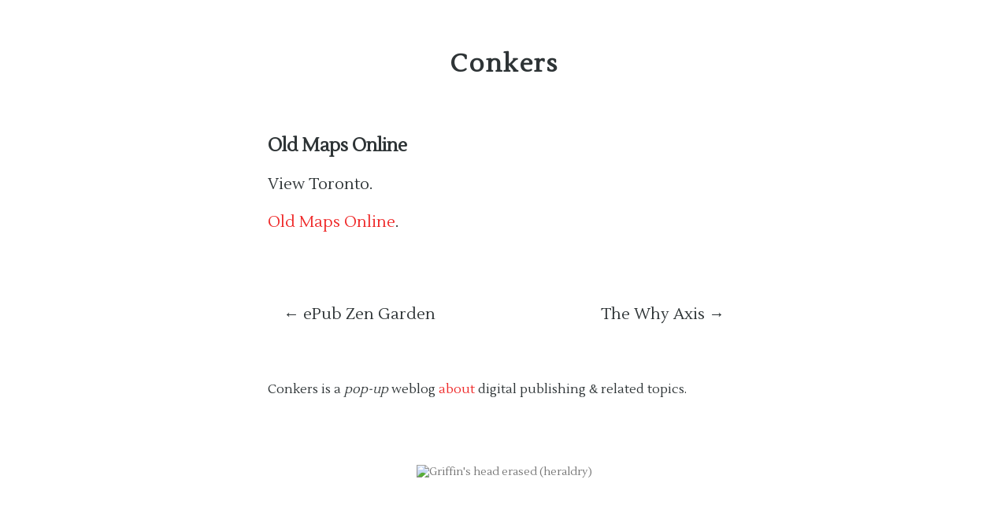

--- FILE ---
content_type: text/css
request_url: http://4to.ca/wp-content/themes/conkers/style.css
body_size: 3579
content:
/*
Theme Name: Conkers
Theme URI: http://bg2.me
Author: BG
Author URI: http://bg2.me
Description: A semantic HTML5 template for 4to.ca
Version: 1.4
License: GNU General Public License
License URI: license.txt
Tags: custom-menu, sticky-post, microformats, rtl-language-support, translation-ready, full-width-template, post-formats

This theme is licensed under the GPL.
Use it to make something cool, have fun, and share what you've learned with others.
*/

/* =Structure
-------------------------------------------------------------- */

body {
	font-family: "Lustria", sans-serif;
	xfont-weight: 300;
	color: #2e3436;
	margin: 0;
	padding: 0 0 40px;
	background: #fff;
}

a {
	color: #ef2929;
	text-decoration: none;
}

#page {
	width:600px;
	margin: 1em auto;
}


/* Header and ` */

#branding {
	position: relative;
	display: block;
	height: 80px;
}
#branding hgroup {
	width: 600px;
	margin-left: 0;
	z-index: 0;
}
#site-title {
	display:block;
	text-align:center;
}

#site-description {
	display:none;
}

#site-title a,
#site-description {
	font-size: 32px;
	letter-spacing:2px;
	font-weight: bold;
	margin: 60px 0 0 0;
	text-decoration: none;
	padding: 0;
	display: block;
}
#site-title a {
	color: #2e3436;
}
#site-title a:first-line {
	color: #2e3436;
}
#site-title:hover a {
	color: #ef2929;
}
#site-title:hover a:first-line {
	color: #ef2929;
}
#site-title {
	position: relative;
}
#site-title:hover span:before {
	content: 'Home';
	position: absolute;
	left: -40px;
	font-size: 14px;
	top: 20px;
}
#site-description:first-line {
	color: #2e3436;
}
#site-description {
	color: #2e3436;
}

/* Menu */

#access {
	background: none;
	position: absolute;
	right: 0;
	top: 288px;
	text-align: right;
}
#access li {
	margin: 10px;
	float: right;
}
#access a {
	color: #bbb;
	text-shadow: 0 1px 1px #000;
	font-weight: 400;
	font-size: 14px;
	line-height: 20px;
	background: #333;
	padding: 6px 14px;
}
#access a:hover {
	background: #fff !important;
	-webkit-box-shadow: 0 -1px 1px #bbb;
	-moz-box-shadow: 0 -1px 1px #bbb;
	box-shadow: 0 -1px 1px #bbb;
	text-shadow: 1px 1px 1px #ccc;
	color: #222 !important;
}
#access ul ul {
	right: 0;
	left: auto;
	top: 30px;
	-webkit-box-shadow: none;
	-moz-box-shadow: none;
	box-shadow: none;
}
#access ul ul li {
	float: right;
	margin: 0;
}
#access ul ul a {
	width: auto;
}
#access ul ul a,
#access ul ul a:hover {
	background: rgba(0,0,0,0.9);
	color: #ddd !important;
	-webkit-box-shadow: none;
	-moz-box-shadow: none;
	box-shadow: none;
	text-shadow: 1px 1px 1px #000;
}
#access ul ul ul {
	right: 100%;
	left: auto;
	top: 0;
}
#access ul ul a {
	line-height: 1em;
	padding: .8em .5em .8em 1em;
	width: 10em;
	height: auto;
	-webkit-box-shadow: none;
	-moz-box-shadow: none;
	box-shadow: none;
	border: none;
	-webkit-border-radius: 0;
	-moz-border-radius: 0;
	border-radius: 0;
}
#access ul ul a:hover {
	background: #333 !important;
	padding-right: 20px;
}
#access ul li:hover > ul {
	display: block;
}
#access li:hover > a,
#access ul ul :hover > a {
	background: #555;
}


/* Content */

#main {
	display: block;
	background: #fff;
	overflow: hidden;
	width: 600px;
	margin: 0 auto;
	z-index: 1;
	position: relative;
}
#primary {
}

#primary #content {
	padding:0;
}
article {
	position: relative;
	clear: both;
	color: #2e3436;
	margin: 30px 0;
	padding-bottom: 30px;
	display: block;
}
article .entry-title {
	color: #2e3436;
	font-size: 23px;
}

article .entry-title a {
	color: #2e3436;
	text-decoration: none;
}
article .entry-title a:hover,
article .entry-meta a:hover {
	color: #ef2929;
}
article a {
	color: #ef2929;
	text-decoration: none;
}
article p a:hover {
	color: #ef2929;
	text-decoration: underline;
}
article p {
	font-size: 20px;
	line-height: 28px;
}
article p strong {
	font-weight: bold;
	color: #2e3436;
}

.entry-meta {
	font-size:16px;
}

article .entry-meta {
	clear: both;
	display: block;
	margin: 20px 0;
}
article div.entry-meta {
	padding-bottom: 10px;
}
article .entry-meta a {
}
article .entry-meta > span {
	font-size: 16px;
}
article .entry-meta time,
article .entry-meta span.author a {
	font-size: 16px;
	font-weight: normal;
	color: #2e3436;
}
article .entry-meta span.sep:nth-of-type(2) {
	margin-left: 16px;
}
article .entry-meta .cat-links {
	display: none;
}
footer.entry-meta span:nth-child(2),
footer.entry-meta .sep {
	display: none;
}
footer.entry-meta .tag-links {
	font-size: 16px;
	color: #999;
}
footer.entry-meta .tag-links:after {
	content: '∞ ';
	font-weight: bold;
	color: #a71a1a;
}
footer.entry-meta a {
	font-size: 16px;
	font-weight: bold;
	color: #ef2929;
}
.entry-meta .comments-link a {
	background: #fff;
	padding: 5px 12px;
	-webkit-border-radius: 5px;
	-moz-border-radius: 5px;
	border-radius: 5px;
	text-shadow: 0 1px 0 rgba(255,255,255,0.4);
	border: 1px solid #fff;
	float: right;
	margin: 5px 0;
	-webkit-font-smoothing: antialiased;
}
.entry-meta .comments-link a:hover {
	background: #fff;
	color: #2e3436;
	text-shadow: 0 -1px 0 #000;
	border-color: #fff;
}
article .post-edit-link {
	background: #fff;
	text-shadow: 0 -1px 0 #111;
	color: #2e3436 !important;
	font-weight: bold;
	font-size: 13px;
	padding: 4px 10px;
	-webkit-border-top-right-radius: 4px;
	-webkit-border-top-left-radius: 4px;
	-moz-border-radius-topright: 4px;
	-moz-border-radius-topleft: 4px;
	border-top-right-radius: 4px;
	border-top-left-radius: 4px;
	-webkit-font-smoothing: antialiased;
	position: absolute;
	bottom: 0;
	left: 0;
}
article .post-edit-link:hover {
	background: #ef2929;
}
#nav-above,
.paged #content #nav-above,
.single #content #nav-above {
	display: none;
}
#nav-below a {
	display: inline-block;
	color: #2e3436;
	text-decoration: none;
	font-size: 20px;
}
#nav-below a:hover {
	background: #fff;
	color: #ef2929;
}
body.single #nav-below {
	margin: 20px 0 20px;
}
body.single #nav-below a {
	padding: 10px 20px;
	border-bottom: none;
}
body.single #nav-below a:hover {
	background: #fff;
	border-color: #fff;
}

#content nav {
	display: block;
	overflow: hidden;
}
#content nav .nav-previous {
	float: left;
	width: 50%;
}
#content nav .nav-next {
	float: right;
	text-align: right;
	width: 50%;
}

body.single article {
	border: none;
}
article blockquote {
	position: relative;
}
article blockquote:before {
	color:#2e3436;
	content:"\201C";
	position: absolute;
	top: 0px;
	left:-22px;
	font:50px/1 Lustria;
}
xarticle blockquote:after {
	color: #2e3436;
	content: "\201D";
	position: absolute;
	bottom: 0;
	right: -22px;
	font: 50px/0.25 Lustria;
}
article .page-link {
	margin: 30px 0;
	padding-top: 10px;
	border-top: 1px solid #ddd;
}
body.single footer.entry-meta {
	font-size: 16px;
	margin: 20px 0;
}

/* Standard Posts */
.format-standard .entry-header {
	text-align:center;
}

/* Status Posts */
.format-status .entry-header {
	display: none;
}

.single .format-status .entry-header {
	display: none;
}
.format-status .entry-content,
.format-status .entry-summary {
	padding-top: 1em;
}
.single .format-status .entry-content,
.single .format-status .entry-summary {
	padding-top: 1em;
}

.status {
	font-size:1.1em;
}

/* Quote Posts */
.format-quote .entry-header {
	display: none;
}
.single .format-quote .entry-header {
	display: none;
}
.format-quote .entry-content,
.format-quote .entry-summary {
	padding-top: 1.3em;
}
.single .format-quote .entry-content,
.single .format-quote .entry-summary {
	padding-top: 1.3em;
}

.quote {
	font-size:1.2em;
	font-family: 'Droid Serif', serif;
}

.quote p {
	padding:0;
	margin:0;
}

.quote-source {
	display:block;
	margin:.7em 0 0 0;
	float:right;
}

/* Galleries */

article.post img {
	padding: 0;
	border: none;
}
img.alignleft,
div.alignleft {
	float:left;
	margin-right: 8px;
}
img.alignright,
div.alignright {
	float:right;
	margin-left: 8px;
}
img.aligncenter {
	display: block; margin: 0 auto; }
.wp-caption {
	background: transparent;
	line-height: 18px;
	margin-bottom: 20px;
	max-width: 100%;
	padding: 4px;
	text-align: center;
}
article.post .wp-caption img {
	margin: 5px 8px 0 -6px;
	border-width: 12px;
}
.wp-caption p.wp-caption-text {
	background: #f1f1f1;
	color: #666;
	font-size: 13px;
	margin: 0px;
	padding: 2px 10px;
}
div.gallery {
	max-width: 100%;
}
div.gallery a img {
	opacity: 0.7;
	position: relative;
}
div.gallery a:hover img {
	opacity: 1;
	z-index: 1;
}


/* Secondary */

#secondary {
	font-size: 16px;
	margin:62px 0 0 0;
}
.widget-area {
	background: #fff;
	margin:0;
}
aside {
	margin-bottom: 40px;
	padding: 0;
}
aside h1 {
	font-size: 18px;
	color: #2e3436;
}
aside ul {
	list-style-type: circle;
	color: #666;
	padding-left: 20px;
}
aside li {
	margin: 10px 0;
}
aside a {
	color: #ef2929;
	text-decoration: none;
}
aside a:hover {
	color: #ef2929;
	text-decoration: underline;
}
aside.widget_search {
	background: #444;
	padding: 15px 10px;
	border-bottom: 2px solid #000;
}
aside.widget_search input[type="text"] {
	background: #eee;
	color: #777;
	border: none;
	padding: 4px;
	-webkit-border-radius: 5px;
	-moz-border-radius: 5px;
	-webkit-border-radius: 5px;
	border-radius: 5px;
	-webkit-box-shadow: inset 1px 1px 3px #777;
	-moz-box-shadow: inset 1px 1px 1px #777;
	box-shadow: inset 1px 1px 1px #777;
}
aside.widget_search input#searchsubmit {
	background: #222;
	color: #eee;
	border: none;
	margin: 0;
	padding: 5px 8px;
	-webkit-border-radius: 5px;
	-moz-border-radius: 5px;
	border-radius: 5px;
	-webkit-box-shadow: inset -1px -1px 1px #000;
	-moz-box-shadow: inset -1px -1px 1px #000;
	box-shadow: inset -1px -1px 1px #000;
}
aside.widget_search input[type="text"]:hover,
aside.widget_search input[type="text"]:focus {
	background: #fff;
	color: #444;
}
aside.widget_search input#searchsubmit:active {
	background: #777;
	-webkit-box-shadow: inset -1px -1px 1px #555;
	-moz-box-shadow: inset -1px -1px 1px #555;
	box-shadow: inset -1px -1px 1px #555;
}
aside.widget_twitter {
	background: #cde8eb;
	padding-top: 10px;
	padding-bottom: 10px;
}
aside.widget_twitter h1 a {
	color: #178a97;
}
aside.widget_twitter li {
	list-style-type: none;
	color: #222;
	font-size: 13px;
}
ul.tweets {
	padding-left: 0;
}
aside.widget_text a {
	color: #ef2929;
}


/* WP.com */

img#wpstats {
	background-color: #e2db09;
	padding: 2px;
	border: 1px solid #e3bf09;
	-webkit-border-radius: 3px;
	-moz-border-radius: 3px;
	border-radius: 3px;
	position: absolute;
	left: 50%;
}


/* Comments */

#comments #comments-title {
	margin-left: 0;
 	font-size: 20px;
	background: #fff;
	padding: 5px 12px 5px 0px;
}
#comments #comments-title em {
	color: #2e33436;
	font-style: normal;
}
#comments #comments-title em:before {
	content:"\201C";
	color: rgba(255,255,255,0.3);
	margin-right: 2px;
	text-shadow: none;
}
#comments #comments-title em:after {
	content: "\201D";
	color: rgba(255,255,255,0.3);
	margin-left: 2px;
	text-shadow: none;
}
#comments .commentlist li {
	list-style-type: none;
}
#comments article p {
	font-size: 14px;
}
#comments article footer {
	font-size: 13px;
}
#comments article footer a {
	font-weight: bold;
	color: #ef2929;
}
#comments article footer cite a {
	font-style: normal;
	font-size: 15px;
	color: #ef2929;
}
#comments img.avatar {
	position: absolute;
	left: 0px;
	border: none;
}
#comments ul.children article {
	position:relative;
	padding:15px;
	margin:1em 0 3em;
	color:#2e3436;
	background:#fff;
}
#comments ul.children li {
	position: relative;
}
#comments article {
	margin: 30px 0;
	padding: 20px;
}
#respond .form-allowed-tags {
	display: none;
}
#comments .reply a {
	background: #fff;
	color: #ef2929;
	font-size: 13px;
	padding: 3px 8px;
}
#comments .reply a:hover {
	background: #fff;
}
#comments li.bypostauthor > article {
	background: #fff;
}
#respond {
	margin-bottom: 60px;
}
#respond input[type="text"],
#respond textarea {
	background: #fff;
	border: 4px solid #2e3436;
	position: relative;
	padding: 10px;
	text-indent: 80px;
}
#respond .comment-form-author,
#respond .comment-form-email,
#respond .comment-form-url,
#respond .comment-form-comment {
	position: relative;
}
#respond .comment-form-author label,
#respond .comment-form-email label,
#respond .comment-form-url label,
#respond .comment-form-comment label {
	position: relative;
	display: inline-block;
	padding: 4px 10px;
	background: #fff;
	color: #2e3436;
	width: auto;
	font-size: 14px;
}
#respond input[type="text"]:focus,
#respond textarea:focus {
	z-index: 1;
	text-indent: 0;
}
#respond .comment-form-author .required,
#respond .comment-form-email .required {
	position: absolute;
	font-size: 16px;
	font-weight: bold;
}
#respond .comment-notes,
#respond .logged-in-as {
	font-size: 14px;
}
#respond .logged-in-as a {
	color: #2e3436;
	font-weight: bold;
	text-decoration: none;
}
#respond p {
	margin: 10px 0;
}
#respond input#submit {
	color: #2e3436;
	border: none;
	margin: 0;
	font-size: 15px;
	margin: 20px 0;
	cursor: pointer;
	background: #fff;
	padding: 5px 12px;
	border-radius: 5px;
	border: 1px solid #2e3436;

}
#respond input#submit:active {
	background: #fff;
	color: #2e3436;
	border-color: #2e3436;
}
#respond #cancel-comment-reply-link {
	color: #ef2929;
	margin-left: 0px;
	text-decoration: none;
}
#respond .logged-in-as a:hover,
#respond #cancel-comment-reply-link:hover {
	text-decoration: underline;
}


/* Footer */

footer#colophon {
	width: 500px;
	margin: 40px auto 20px;
	text-align: center;
	padding: 6px 10px;
}
#colophon a {
	font-weight: bold;
	color: #ef2929;
	font-size: 14px;
	text-decoration: none;
}
#colophon:hover {
	background: #fff;
}
#colophon a:hover {
	text-decoration: underline;
}
#colophon #site-generator {
	font-size: 14px;
	color: #777;
}
#colophon a:nth-of-type(2) {
	padding: 6px 2px;
	background-image: none;
	display: inline;
}
#colophon .sep {
	margin: 0 5px;
}

.post .content p:first-of-type:first-letter{
	font-size: 23px;
	font-weight:bold;
 	xpadding:1px;
 	xfloat: left;
}

/* Footnotes */

.footnotes {
  font-size: 16px;
  line-height: 16px;
  padding: 10px 0 10px 0;
}

.footnotes .footnotedivider {
  xwidth: 120px;
  xborder-bottom: 1px solid #ccc;
}

.footnotes li {
  margin: 0 0 10px 0;
}

sup.footnote a {
  text-decoration: none;
  font-size: 14px;
}

sup.footnote {
  line-height: 0em;
}

.footnotereverse a {
  padding: 0 0 0 5px;
  text-decoration: none;
}

/*

The End

*/